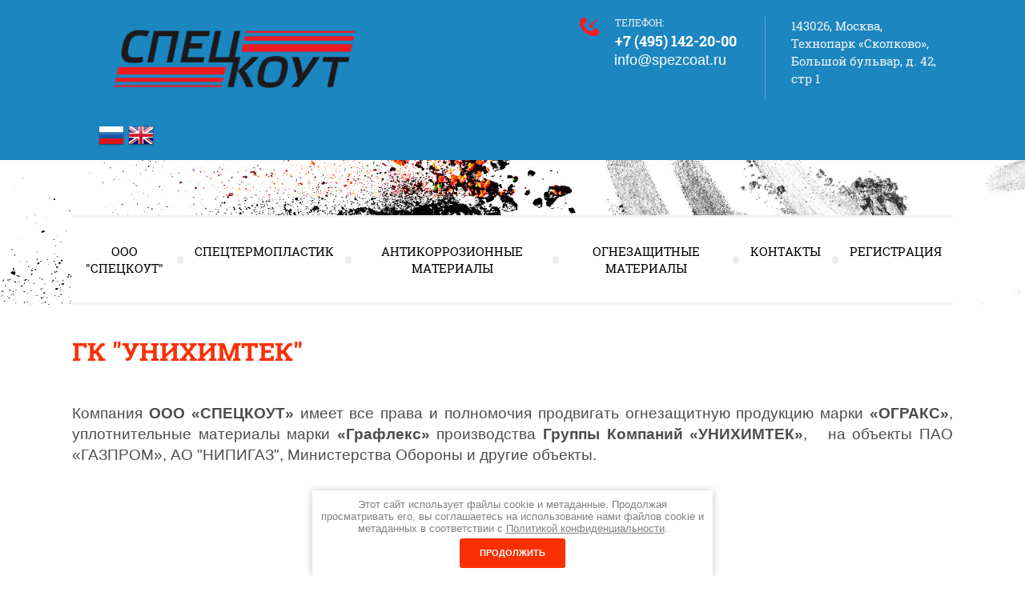

--- FILE ---
content_type: text/html; charset=utf-8
request_url: https://spezcoat.ru/gk-unihimtek
body_size: 7166
content:

 <!doctype html>
 
<html lang="ru">
	 
	<head>
		 
		<meta charset="utf-8">
		 
		<meta name="robots" content="all"/>
		 <title>ГК "УНИХИМТЕК"</title>
<!-- assets.top -->
<script src="/g/libs/nocopy/1.0.0/nocopy.for.all.js" ></script>
<!-- /assets.top -->
 
		<meta name="description" content="ГК &quot;УНИХИМТЕК&quot;">
		 
		<meta name="keywords" content="ГК &quot;УНИХИМТЕК&quot;">
		 
		<meta name="SKYPE_TOOLBAR" content="SKYPE_TOOLBAR_PARSER_COMPATIBLE">
		<meta name="viewport" content="width=device-width, height=device-height, initial-scale=1.0, maximum-scale=1.0, user-scalable=no">
		 
		<meta name="msapplication-tap-highlight" content="no"/>
		 
		<meta name="format-detection" content="telephone=no">
		 
		<meta http-equiv="x-rim-auto-match" content="none">
		 
		<!--  -->
		<link rel="stylesheet" href="/g/css/styles_articles_tpl.css">
		 
		<link rel="stylesheet" href="/t/v519/images/css/styles.css">
		 
		<link rel="stylesheet" href="/t/v519/images/css/designblock.scss.css">
		 
		<link rel="stylesheet" href="/t/v519/images/css/s3_styles.scss.css">
		 
		<script src="/g/libs/jquery/1.10.2/jquery.min.js"></script>
		 
		<script src="/g/s3/misc/adaptiveimage/1.0.0/adaptiveimage.js"></script>
		 <meta name="mailru-domain" content="xNgBUzoREdEqJVX0" />

            <!-- 46b9544ffa2e5e73c3c971fe2ede35a5 -->
            <script src='/shared/s3/js/lang/ru.js'></script>
            <script src='/shared/s3/js/common.min.js'></script>
        <link rel='stylesheet' type='text/css' href='/shared/s3/css/calendar.css' /><link rel='stylesheet' type='text/css' href='/shared/highslide-4.1.13/highslide.min.css'/>
<script type='text/javascript' src='/shared/highslide-4.1.13/highslide-full.packed.js'></script>
<script type='text/javascript'>
hs.graphicsDir = '/shared/highslide-4.1.13/graphics/';
hs.outlineType = null;
hs.showCredits = false;
hs.lang={cssDirection:'ltr',loadingText:'Загрузка...',loadingTitle:'Кликните чтобы отменить',focusTitle:'Нажмите чтобы перенести вперёд',fullExpandTitle:'Увеличить',fullExpandText:'Полноэкранный',previousText:'Предыдущий',previousTitle:'Назад (стрелка влево)',nextText:'Далее',nextTitle:'Далее (стрелка вправо)',moveTitle:'Передвинуть',moveText:'Передвинуть',closeText:'Закрыть',closeTitle:'Закрыть (Esc)',resizeTitle:'Восстановить размер',playText:'Слайд-шоу',playTitle:'Слайд-шоу (пробел)',pauseText:'Пауза',pauseTitle:'Приостановить слайд-шоу (пробел)',number:'Изображение %1/%2',restoreTitle:'Нажмите чтобы посмотреть картинку, используйте мышь для перетаскивания. Используйте клавиши вперёд и назад'};</script>
<link rel="icon" href="/favicon.ico" type="image/x-icon">

<!--s3_require-->
<link rel="stylesheet" href="/g/basestyle/1.0.1/article/article.css" type="text/css"/>
<link rel="stylesheet" href="/g/basestyle/1.0.1/article/article.blue.css" type="text/css"/>
<script type="text/javascript" src="/g/basestyle/1.0.1/article/article.js" async></script>
<!--/s3_require-->

<!--s3_goal-->
<script src="/g/s3/goal/1.0.0/s3.goal.js"></script>
<script>new s3.Goal({map:{"445505":{"goal_id":"445505","object_id":"10563700","event":"submit","system":"metrika","label":"form","code":"anketa"},"445705":{"goal_id":"445705","object_id":"10563900","event":"submit","system":"metrika","label":"form","code":"anketa"}}, goals: [], ecommerce:[]});</script>
<!--/s3_goal-->

		<link href="/g/s3/anketa2/1.0.0/css/jquery-ui.css" rel="stylesheet" type="text/css"/>
		 
		<script src="/g/libs/jqueryui/1.10.0/jquery-ui.min.js" type="text/javascript"></script>
		 		<script src="/g/s3/anketa2/1.0.0/js/jquery.ui.datepicker-ru.js"></script>
		 
		<link rel="stylesheet" href="/g/libs/jquery-popover/0.0.3/jquery.popover.css">
		 
		<script src="/g/libs/jquery-popover/0.0.3/jquery.popover.min.js" type="text/javascript"></script>
		 
		<script src="/g/s3/misc/form/1.2.0/s3.form.js" type="text/javascript"></script>
		 
		<link rel="stylesheet" href="/g/libs/photoswipe/4.1.0/photoswipe.css">
		 
		<link rel="stylesheet" href="/g/libs/photoswipe/4.1.0/default-skin/default-skin.css">
		 
		<script type="text/javascript" src="/g/libs/photoswipe/4.1.0/photoswipe.min.js"></script>
		 
		<script type="text/javascript" src="/g/libs/photoswipe/4.1.0/photoswipe-ui-default.min.js"></script>
		 
		<script src="/g/libs/jquery-bxslider/4.1.2/jquery.bxslider.min.js" type="text/javascript"></script>
		  
		<script type="text/javascript" src="/t/v519/images/js/main.js"></script>
		  
		<!--[if lt IE 10]> <script src="/g/libs/ie9-svg-gradient/0.0.1/ie9-svg-gradient.min.js"></script> <script src="/g/libs/jquery-placeholder/2.0.7/jquery.placeholder.min.js"></script> <script src="/g/libs/jquery-textshadow/0.0.1/jquery.textshadow.min.js"></script> <script src="/g/s3/misc/ie/0.0.1/ie.js"></script> <![endif]-->
		<!--[if lt IE 9]> <script src="/g/libs/html5shiv/html5.js"></script> <![endif]-->
		   
	</head>
	 
	<body>
		 
		<div class="wrapper editorElement layer-type-wrapper" >
			  <div class="side-panel side-panel-37 widget-type-side_panel editorElement layer-type-widget widget-21" data-layers="['widget-20':['tablet-landscape':'inSide','tablet-portrait':'inSide','mobile-landscape':'inSide','mobile-portrait':'inSide']]" data-phantom="1" data-position="left">
	<div class="side-panel-top">
		<div class="side-panel-button">
			<span class="side-panel-button-icon">
				<span class="side-panel-button-icon-line"></span>
				<span class="side-panel-button-icon-line"></span>
				<span class="side-panel-button-icon-line"></span>
			</span>
		</div>
		<div class="side-panel-top-inner" ></div>
	</div>
	<div class="side-panel-mask"></div>
	<div class="side-panel-content">
		<div class="side-panel-close"></div>		<div class="side-panel-content-inner"></div>
	</div>
</div>   
			<div class="editorElement layer-type-block ui-droppable block-5" >
				<div class="editorElement layer-type-block ui-droppable block-18" >
					<div class="layout column layout_6" >
						<div class="editorElement layer-type-block ui-droppable block-3" >
							<div class="site-name-4 widget-2 widget-type-site_name editorElement layer-type-widget">
								 <a href="https://spezcoat.ru"> 						 						 						<div class="sn-wrap">  
								<div class="sn-logo">
									 
									<img src="/thumb/2/ifrmG_XzyMw93GtUUTwt1g/r/d/spezcoat_logo_prozr_fon.png" alt="">
									 
								</div>
								   
								<div class="sn-text">
									<div class="align-elem">
										
									</div>
								</div>
								  
							</div>
							 </a> 
					</div>
					<div class="site-description widget-3 widget-type-site_description editorElement layer-type-widget">
						 
						<div class="align-elem">
							
						</div>
												<div class="slangs slangs_main">
														<div>
								<a href="https://spezcoat.ru/"><img src="/thumb/2/HOmlCk-Q0gmuJUIriUMmdQ/32r/d/ru2.png" alt="" /></a>
							</div>
														<div>
								<a href="http://en.spezcoat.ru/"><img src="/thumb/2/lKMRum96ZJN1NbQKTsHPNQ/32r/d/en2.png" alt="" /></a>
							</div>
													</div>
											</div>
				</div>
			</div>
			<div class="layout column layout_9" >
				<div class="editorElement layer-type-block ui-droppable block-4" >
					<div class="layout column layout_7" >
						  	<div class="phones-7 widget-4 phones-block contacts-block widget-type-contacts_phone editorElement layer-type-widget">
		<div class="inner">
			<label class="cell-icon" for="tg-phones-7">
				<div class="icon"></div>
			</label>
			<input id="tg-phones-7" class="tgl-but" type="checkbox">
			<div class="block-body-drop">
				<div class="cell-text">
					<div class="title"><div class="align-elem">Телефон:</div></div>
					<div class="text_body">
						<div class="align-elem">
															<div><a href="tel:+74951422000">+7 (495) 142-20-00</a></div>													</div>
					</div>
				</div>
			</div>
		</div>
	</div>
						  <div class="site_email">
						  	<a href="mailto:info@spezcoat.ru">info@spezcoat.ru</a>
						  </div>
					</div>
					<div class="layout column layout_8" >
						      <div class="address-8 widget-5 address-block contacts-block widget-type-contacts_address editorElement layer-type-widget">
        <div class="inner">
            <label class="cell-icon" for="tg8">
                <div class="icon"></div>
            </label>
            <input id="tg8" class="tgl-but" type="checkbox">
            <div class="block-body-drop">
                <div class="cell-text">
                    <div class="title"><div class="align-elem">Адрес:</div></div>
                    <div class="text_body">
                        <div class="align-elem">143026, Москва, Технопарк «Сколково», Большой бульвар, д. 42, стр 1</div>
                    </div>
                </div>
            </div>
        </div>
    </div>
  
					</div>
				</div>
			</div>
			
						
		</div>
	</div>
	<div class="editorElement layer-type-block ui-droppable block-2" >
		<div class="editorElement layer-type-block ui-droppable block-16" >
			<div class="widget-20 horizontal menu-35 wm-widget-menu widget-type-menu_horizontal editorElement layer-type-widget" data-screen-button="none" data-responsive-tl="button" data-responsive-tp="button" data-responsive-ml="columned" data-more-text="..." data-child-icons="0">
				 
				<div class="menu-button">
					Меню
				</div>
				 
				<div class="menu-scroll">
					     <ul><li class="opened menu-item"><a href="/" ><span class="menu-item-text">ООО "Спецкоут"</span></a><ul class="level-2"><li><a href="/o-kompanii" >О компании</a></li><li class="opened"><a href="/sertifikaty" >Успешное партнерство</a><ul class="level-3"><li class="opened active"><a href="/gk-unihimtek" >ГК "УНИХИМТЕК"</a></li></ul></li></ul></li><li class="delimiter"></li><li class="menu-item"><a href="/specializirovannye-antikorrozionnye-materialy" ><span class="menu-item-text">СпецТермоПластик</span></a><ul class="level-2"><li><a href="/spectermoplastik" >СпецТермоПластик</a></li></ul></li><li class="delimiter"></li><li class="menu-item"><a href="/lakokrasochnye-antikorrozionnye-materialy" ><span class="menu-item-text">Антикоррозионные материалы</span></a><ul class="level-2"><li><a href="/grunt-epoksidnyj-ograkor" >Грунт эпоксидный ОГРАКОР</a></li><li><a href="/emal-poliuretanovaya-ograkor" >Эмаль полиуретановая ОГРАКОР</a></li></ul></li><li class="delimiter"></li><li class="menu-item"><a href="/ognezashchitnye-materialy-1" ><span class="menu-item-text">Огнезащитные материалы</span></a><ul class="level-2"><li><a href="/ognezashchitnye-materialy-dlya-ob-ektov-promyshlennogo-i-grazhdanskogo-naznacheniya" >Огнезащитные материалы для объектов промышленного и гражданского назначения</a><ul class="level-3"><li><a href="/ograks-ske" >Огракс-СКЭ</a></li><li><a href="/ograks-msk" >Огракс-МСК</a></li><li><a href="/ograks-ts" >Огракс-ТС</a></li><li><a href="/ograks-pd-2" >Огракс-ПД-2</a></li><li><a href="/ograks-nsh-a" >Огракс-НШ-А</a></li></ul></li><li><a href="/ognezashchitnye-materialy-dlya-morskih-sooruzhenij-i-ob-ektov-s-povyshennymi-trebovaniyami-k-ekspluatacii" >Огнезащитные материалы для морских сооружений и объектов с особыми условиями эксплуатации</a><ul class="level-3"><li><a href="/ognezashchitnyj-material-ograks-ske-uv" >Огнезащитный материал "Огракс-СКЭ УВ"</a></li></ul></li><li><a href="/elastichnye-termorasshiryayushchiesya-materialy-ograx-l-ograx-ltu" >Эластичные терморасширяющиеся материалы "ОГРАКС-Л", "ОГРАКС-ЛТУ"</a></li></ul></li><li class="delimiter"></li><li class="menu-item"><a href="/kontakty" ><span class="menu-item-text">Контакты</span></a></li><li class="delimiter"></li><li class="menu-item"><a href="/user" ><span class="menu-item-text">Регистрация</span></a></li></ul> 
				</div>
				 
			</div>
		</div>
	</div>
	<div class="editorElement layer-type-block ui-droppable block-25" >
		<div class="editorElement layer-type-block ui-droppable block-24" >
			<h1 class="h1 widget-26 widget-type-h1 editorElement layer-type-widget">
				ГК "УНИХИМТЕК"
			</h1>
			<article class="content-48 content widget-27 widget-type-content editorElement layer-type-widget">




	<p style="text-align: justify;"><span data-mega-font-name="helvetica" style="font-family:Helvetica,Arial,sans-serif;"><span style="font-size:11pt"><span style="line-height:115%"><span style="font-size:14.0pt"><span style="line-height:115%">Компания <b>ООО &laquo;СПЕЦКОУТ&raquo;</b> имеет все права и полномочия продвигать огнезащитную продукцию марки <strong>&laquo;ОГРАКС&raquo;</strong>, уплотнительные материалы марки <strong>&laquo;Графлекс&raquo;</strong> производства <b>Группы Компаний &laquo;УНИХИМТЕК&raquo;</b>, &nbsp; на объекты ПАО &laquo;ГАЗПРОМ&raquo;, АО &quot;НИПИГАЗ&quot;, Министерства Обороны и другие объекты.</span></span></span></span></span></p>

	
</article>
		</div>
	</div>
		<div class="editorElement layer-type-block ui-droppable block-11" >
		<div class="layout layout_center not-columned layout_23_id_24" >
			  
		
	<div class="editable_block-24 widget-13 editorElement layer-type-widget">
				<div class="body">
																					<div class="title"><div class="align-elem"></div></div>
																																																																											<div class="more"><a  data-api-type="popup-form" data-api-url="/-/x-api/v1/public/?method=form/postform&param[form_id]=10563700&param[tpl]=wm.form.popup.tpl&placeholder=title&tit_en=0&sh_err_msg=0&ic_en=0&u_s=/user" data-wr-class="popover-wrap-24" href="#"><span class="align-elem">Связаться с нами</span></a></div>
												
		</div>
	</div>

  
		</div>
	</div>
	<div class="editorElement layer-type-block ui-droppable block-12" >
		<div class="editorElement layer-type-block ui-droppable block-13" >
			<div class="layout column layout_28" >
				<div class="site-copyright widget-15 widget-type-site_copyright editorElement layer-type-widget">
					 
					<div class="align-elem">
						   Copyright &copy; 2019 - 2026						<br />
						 
						<a class="privacy_policy" href="/politika-konfidencialnosti">Политика конфиденциальности</a>
					</div>
					 
				</div>
			</div>
			<div class="layout column layout_27" >
				<div class="widget-14 horizontal menu-27 wm-widget-menu widget-type-menu_horizontal editorElement layer-type-widget" data-screen-button="none" data-responsive-tl="button" data-responsive-tp="button" data-responsive-ml="columned" data-more-text="..." data-child-icons="0">
					 
					<div class="menu-button">
						Меню
					</div>
					 
					<div class="menu-scroll">
						   <ul><li class="opened menu-item"><a href="/" ><span class="menu-item-text">ООО "Спецкоут"</span></a></li><li class="menu-item"><a href="/specializirovannye-antikorrozionnye-materialy" ><span class="menu-item-text">СпецТермоПластик</span></a></li><li class="menu-item"><a href="/lakokrasochnye-antikorrozionnye-materialy" ><span class="menu-item-text">Антикоррозионные материалы</span></a></li><li class="menu-item"><a href="/ognezashchitnye-materialy-1" ><span class="menu-item-text">Огнезащитные материалы</span></a></li><li class="menu-item"><a href="/kontakty" ><span class="menu-item-text">Контакты</span></a></li><li class="menu-item"><a href="/user" ><span class="menu-item-text">Регистрация</span></a></li></ul> 
					</div>
					 
				</div>
			</div>
		</div>
		<div class="editorElement layer-type-block ui-droppable block-23" >
			<div class="layout column layout_29" >
				<div class="editorElement layer-type-block ui-droppable block-14" >
					<div class="layout column layout_30" >
						  	<div class="phones-30 widget-16 phones-block contacts-block widget-type-contacts_phone editorElement layer-type-widget">
		<div class="inner">
			<label class="cell-icon" for="tg-phones-30">
				<div class="icon"></div>
			</label>
			<input id="tg-phones-30" class="tgl-but" type="checkbox">
			<div class="block-body-drop">
				<div class="cell-text">
					<div class="title"><div class="align-elem">Телефон:</div></div>
					<div class="text_body">
						<div class="align-elem">
															<div><a href="tel:+74951422000">+7 (495) 142-20-00</a></div>													</div>
					</div>
				</div>
			</div>
		</div>
	</div>
  
					</div>
					<div class="layout column layout_31" >
						      <div class="address-31 widget-17 address-block contacts-block widget-type-contacts_address editorElement layer-type-widget">
        <div class="inner">
            <label class="cell-icon" for="tg31">
                <div class="icon"></div>
            </label>
            <input id="tg31" class="tgl-but" type="checkbox">
            <div class="block-body-drop">
                <div class="cell-text">
                    <div class="title"><div class="align-elem">Адрес:</div></div>
                    <div class="text_body">
                        <div class="align-elem">143026, Москва, Технопарк «Сколково», Большой бульвар, д. 42, стр 1</div>
                    </div>
                </div>
            </div>
        </div>
    </div>
  
					</div>
				</div>
			</div>
			<div class="layout column layout_44" >
				<div class="editorElement layer-type-block ui-droppable block-22" >
					<div class="layout column layout_38" >
						<div class="site-counters widget-22 widget-type-site_counters editorElement layer-type-widget">
							 <!-- Yandex.Metrika counter -->
<script type="text/javascript" >
   (function(m,e,t,r,i,k,a){m[i]=m[i]||function(){(m[i].a=m[i].a||[]).push(arguments)};
   m[i].l=1*new Date();k=e.createElement(t),a=e.getElementsByTagName(t)[0],k.async=1,k.src=r,a.parentNode.insertBefore(k,a)})
   (window, document, "script", "https://mc.yandex.ru/metrika/tag.js", "ym");

   ym(88471675, "init", {
        clickmap:true,
        trackLinks:true,
        accurateTrackBounce:true,
        webvisor:true
   });
</script>
<noscript><div><img src="https://mc.yandex.ru/watch/88471675" style="position:absolute; left:-9999px;" alt="" /></div></noscript>
<!-- /Yandex.Metrika counter -->

<!--LiveInternet counter--><script type="text/javascript">
document.write('<a href="//www.liveinternet.ru/click" '+
'target="_blank"><img src="//counter.yadro.ru/hit?t12.1;r'+
escape(document.referrer)+((typeof(screen)=='undefined')?'':
';s'+screen.width+'*'+screen.height+'*'+(screen.colorDepth?
screen.colorDepth:screen.pixelDepth))+';u'+escape(document.URL)+
';h'+escape(document.title.substring(0,150))+';'+Math.random()+
'" alt="" title="LiveInternet: показано число просмотров за 24'+
' часа, посетителей за 24 часа и за сегодня" '+
'border="0" width="88" height="31"><\/a>')
</script><!--/LiveInternet-->
<!--__INFO2026-01-20 00:55:52INFO__-->
 
						</div>
					</div>
					<div class="layout column layout_33" >
						  <div class="mega-copyright widget-19  widget-type-mega_copyright editorElement layer-type-widget"><span style='font-size:14px;' class='copyright'><!--noindex--><span style="text-decoration:underline; cursor: pointer;" onclick="javascript:window.open('https://megagr'+'oup.ru/?utm_referrer='+location.hostname)" class="copyright">Мегагрупп.ру</span> <!--/noindex--><!--/noindex--></span></div>  
					</div>
				</div>
			</div>
		</div>
	</div>
</div>
<link rel="stylesheet" href="/t/v519/images/css/ors_privacy.scss.css">
<script src="/t/v519/images/js/ors_privacy.js"></script>

<div class="cookies-warning cookies-block-js">
	<div class="cookies-warning__body">
		Этот сайт использует файлы cookie и метаданные. 
Продолжая просматривать его, вы соглашаетесь на использование нами файлов cookie и метаданных в соответствии 
с <a target="_blank" href="/politika-konfidencialnosti">Политикой конфиденциальности</a>. <br>
		<div class="cookies-warning__close gr-button-5 cookies-close-js">
			Продолжить
		</div>
	</div>
</div>
<!-- assets.bottom -->
<!-- </noscript></script></style> -->
<script src="/my/s3/js/site.min.js?1768462484" ></script>
<script src="/my/s3/js/site/defender.min.js?1768462484" ></script>
<script >/*<![CDATA[*/
var megacounter_key="7d7324df105e2ee75c72dca322a63ff3";
(function(d){
    var s = d.createElement("script");
    s.src = "//counter.megagroup.ru/loader.js?"+new Date().getTime();
    s.async = true;
    d.getElementsByTagName("head")[0].appendChild(s);
})(document);
/*]]>*/</script>
<script >/*<![CDATA[*/
$ite.start({"sid":2538536,"vid":2559219,"aid":3033177,"stid":4,"cp":21,"active":true,"domain":"spezcoat.ru","lang":"ru","trusted":false,"debug":false,"captcha":3,"onetap":[{"provider":"vkontakte","provider_id":"51964176","code_verifier":"O15NNMAZNYizzTQNMMDYT1GNiIZU2jMN2W0O3GxzkdM"}]});
/*]]>*/</script>
<!-- /assets.bottom -->
</body>
 
</html>

--- FILE ---
content_type: image/svg+xml
request_url: https://spezcoat.ru/t/v519/images/images/lib_1015301_tel1.svg
body_size: 326
content:
<svg id="tel1.svg" xmlns="http://www.w3.org/2000/svg" width="52.062" height="50.969" viewBox="0 0 52.062 50.969"><defs><style>.cls-1{fill:#ff1a1e;fill-rule:evenodd}</style></defs><path class="cls-1" d="M961.359 102.475c-18.268-7.322-28.973-23.564-27.189-35.01.0.0 1.274-13.465 10.876-13.465s10.876 12.035 2.719 16.158 2.549 13.549 5.438 16.158 13.594 9.847 16.313 2.693 14.87-5.049 16.314 2.693S979.627 109.8 961.359 102.475z" transform="translate(-933.969 -54)"/><path id="Shape_2_copy" data-name="Shape 2 copy" class="cls-1" d="M961.761 75.493l16.477-16.486 2.746 2.748L964.507 78.241h8.239v2.748H959.014V67.25h2.747v8.243z" transform="translate(-933.969 -54)"/></svg>

--- FILE ---
content_type: text/javascript
request_url: https://counter.megagroup.ru/7d7324df105e2ee75c72dca322a63ff3.js?r=&s=1280*720*24&u=https%3A%2F%2Fspezcoat.ru%2Fgk-unihimtek&t=%D0%93%D0%9A%20%22%D0%A3%D0%9D%D0%98%D0%A5%D0%98%D0%9C%D0%A2%D0%95%D0%9A%22&fv=0,0&en=1&rld=0&fr=0&callback=_sntnl1768912138452&1768912138452
body_size: 85
content:
//:1
_sntnl1768912138452({date:"Tue, 20 Jan 2026 12:28:58 GMT", res:"1"})